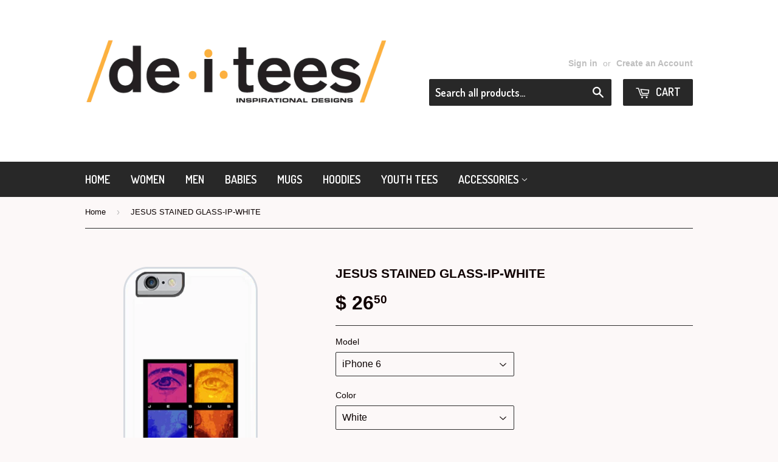

--- FILE ---
content_type: text/html; charset=utf-8
request_url: https://deiteesdesigns.com/products/jesus-stained-glass-ip-white
body_size: 14212
content:
<!doctype html>
<!--[if lt IE 7]><html class="no-js lt-ie9 lt-ie8 lt-ie7" lang="en"> <![endif]-->
<!--[if IE 7]><html class="no-js lt-ie9 lt-ie8" lang="en"> <![endif]-->
<!--[if IE 8]><html class="no-js lt-ie9" lang="en"> <![endif]-->
<!--[if IE 9 ]><html class="ie9 no-js"> <![endif]-->
<!--[if (gt IE 9)|!(IE)]><!--> <html class="no-touch no-js"> <!--<![endif]-->
<head>

  <!-- Basic page needs ================================================== -->
  <meta charset="utf-8">
  <meta http-equiv="X-UA-Compatible" content="IE=edge,chrome=1">

  
  <link rel="shortcut icon" href="//deiteesdesigns.com/cdn/shop/t/4/assets/favicon.png?v=75606437757730302071444795877" type="image/png" />
  

  <!-- Title and description ================================================== -->
  <title>
  JESUS STAINED GLASS-IP-WHITE &ndash; DEITEES DESIGNS
  </title>

  
  <meta name="description" content="  iPhone case, tough yet lightweight shell made of hard rubber with textured side grips and strong metal back.">
  

  <!-- Product meta ================================================== -->
  
  <meta property="og:type" content="product">
  <meta property="og:title" content="JESUS STAINED GLASS-IP-WHITE">
  <meta property="og:url" content="https://deiteesdesigns.com/products/jesus-stained-glass-ip-white">
  
  <meta property="og:image" content="http://deiteesdesigns.com/cdn/shop/products/deitys_iphone_1003-JESUSQ-IPW_preview_1444834863_grande.png?v=1444834869">
  <meta property="og:image:secure_url" content="https://deiteesdesigns.com/cdn/shop/products/deitys_iphone_1003-JESUSQ-IPW_preview_1444834863_grande.png?v=1444834869">
  
  <meta property="og:image" content="http://deiteesdesigns.com/cdn/shop/products/deitys_iphone_1003-JESUSQ-IPW_preview_1444834866_grande.png?v=1444834869">
  <meta property="og:image:secure_url" content="https://deiteesdesigns.com/cdn/shop/products/deitys_iphone_1003-JESUSQ-IPW_preview_1444834866_grande.png?v=1444834869">
  
  <meta property="og:price:amount" content="25.50">
  <meta property="og:price:currency" content="USD">


  <meta property="og:description" content="  iPhone case, tough yet lightweight shell made of hard rubber with textured side grips and strong metal back.">

  <meta property="og:site_name" content="DEITEES DESIGNS">

  

<meta name="twitter:card" content="summary">


  <meta name="twitter:card" content="product">
  <meta name="twitter:title" content="JESUS STAINED GLASS-IP-WHITE">
  <meta name="twitter:description" content=" 
iPhone case, tough yet lightweight shell made of hard rubber with textured side grips and strong metal back.">
  <meta name="twitter:image" content="https://deiteesdesigns.com/cdn/shop/products/deitys_iphone_1003-JESUSQ-IPW_preview_1444834863_medium.png?v=1444834869">
  <meta name="twitter:image:width" content="240">
  <meta name="twitter:image:height" content="240">



  <!-- Helpers ================================================== -->
  <link rel="canonical" href="https://deiteesdesigns.com/products/jesus-stained-glass-ip-white">
  <meta name="viewport" content="width=device-width,initial-scale=1">

  

  <!-- CSS ================================================== -->
  <link href="//deiteesdesigns.com/cdn/shop/t/4/assets/timber.scss.css?v=141665972273747838171674755656" rel="stylesheet" type="text/css" media="all" />
  


  
    
    
    <link href="//fonts.googleapis.com/css?family=Dosis:600" rel="stylesheet" type="text/css" media="all" />
  



  <!-- Header hook for plugins ================================================== -->
  <script>window.performance && window.performance.mark && window.performance.mark('shopify.content_for_header.start');</script><meta id="shopify-digital-wallet" name="shopify-digital-wallet" content="/10052008/digital_wallets/dialog">
<meta name="shopify-checkout-api-token" content="4ac653bc8494fde57d9dbea4961690c3">
<meta id="in-context-paypal-metadata" data-shop-id="10052008" data-venmo-supported="true" data-environment="production" data-locale="en_US" data-paypal-v4="true" data-currency="USD">
<link rel="alternate" type="application/json+oembed" href="https://deiteesdesigns.com/products/jesus-stained-glass-ip-white.oembed">
<script async="async" src="/checkouts/internal/preloads.js?locale=en-US"></script>
<link rel="preconnect" href="https://shop.app" crossorigin="anonymous">
<script async="async" src="https://shop.app/checkouts/internal/preloads.js?locale=en-US&shop_id=10052008" crossorigin="anonymous"></script>
<script id="shopify-features" type="application/json">{"accessToken":"4ac653bc8494fde57d9dbea4961690c3","betas":["rich-media-storefront-analytics"],"domain":"deiteesdesigns.com","predictiveSearch":true,"shopId":10052008,"locale":"en"}</script>
<script>var Shopify = Shopify || {};
Shopify.shop = "deitys.myshopify.com";
Shopify.locale = "en";
Shopify.currency = {"active":"USD","rate":"1.0"};
Shopify.country = "US";
Shopify.theme = {"name":"Supply","id":47655045,"schema_name":null,"schema_version":null,"theme_store_id":679,"role":"main"};
Shopify.theme.handle = "null";
Shopify.theme.style = {"id":null,"handle":null};
Shopify.cdnHost = "deiteesdesigns.com/cdn";
Shopify.routes = Shopify.routes || {};
Shopify.routes.root = "/";</script>
<script type="module">!function(o){(o.Shopify=o.Shopify||{}).modules=!0}(window);</script>
<script>!function(o){function n(){var o=[];function n(){o.push(Array.prototype.slice.apply(arguments))}return n.q=o,n}var t=o.Shopify=o.Shopify||{};t.loadFeatures=n(),t.autoloadFeatures=n()}(window);</script>
<script>
  window.ShopifyPay = window.ShopifyPay || {};
  window.ShopifyPay.apiHost = "shop.app\/pay";
  window.ShopifyPay.redirectState = null;
</script>
<script id="shop-js-analytics" type="application/json">{"pageType":"product"}</script>
<script defer="defer" async type="module" src="//deiteesdesigns.com/cdn/shopifycloud/shop-js/modules/v2/client.init-shop-cart-sync_BApSsMSl.en.esm.js"></script>
<script defer="defer" async type="module" src="//deiteesdesigns.com/cdn/shopifycloud/shop-js/modules/v2/chunk.common_CBoos6YZ.esm.js"></script>
<script type="module">
  await import("//deiteesdesigns.com/cdn/shopifycloud/shop-js/modules/v2/client.init-shop-cart-sync_BApSsMSl.en.esm.js");
await import("//deiteesdesigns.com/cdn/shopifycloud/shop-js/modules/v2/chunk.common_CBoos6YZ.esm.js");

  window.Shopify.SignInWithShop?.initShopCartSync?.({"fedCMEnabled":true,"windoidEnabled":true});

</script>
<script>
  window.Shopify = window.Shopify || {};
  if (!window.Shopify.featureAssets) window.Shopify.featureAssets = {};
  window.Shopify.featureAssets['shop-js'] = {"shop-cart-sync":["modules/v2/client.shop-cart-sync_DJczDl9f.en.esm.js","modules/v2/chunk.common_CBoos6YZ.esm.js"],"init-fed-cm":["modules/v2/client.init-fed-cm_BzwGC0Wi.en.esm.js","modules/v2/chunk.common_CBoos6YZ.esm.js"],"init-windoid":["modules/v2/client.init-windoid_BS26ThXS.en.esm.js","modules/v2/chunk.common_CBoos6YZ.esm.js"],"shop-cash-offers":["modules/v2/client.shop-cash-offers_DthCPNIO.en.esm.js","modules/v2/chunk.common_CBoos6YZ.esm.js","modules/v2/chunk.modal_Bu1hFZFC.esm.js"],"shop-button":["modules/v2/client.shop-button_D_JX508o.en.esm.js","modules/v2/chunk.common_CBoos6YZ.esm.js"],"init-shop-email-lookup-coordinator":["modules/v2/client.init-shop-email-lookup-coordinator_DFwWcvrS.en.esm.js","modules/v2/chunk.common_CBoos6YZ.esm.js"],"shop-toast-manager":["modules/v2/client.shop-toast-manager_tEhgP2F9.en.esm.js","modules/v2/chunk.common_CBoos6YZ.esm.js"],"shop-login-button":["modules/v2/client.shop-login-button_DwLgFT0K.en.esm.js","modules/v2/chunk.common_CBoos6YZ.esm.js","modules/v2/chunk.modal_Bu1hFZFC.esm.js"],"avatar":["modules/v2/client.avatar_BTnouDA3.en.esm.js"],"init-shop-cart-sync":["modules/v2/client.init-shop-cart-sync_BApSsMSl.en.esm.js","modules/v2/chunk.common_CBoos6YZ.esm.js"],"pay-button":["modules/v2/client.pay-button_BuNmcIr_.en.esm.js","modules/v2/chunk.common_CBoos6YZ.esm.js"],"init-shop-for-new-customer-accounts":["modules/v2/client.init-shop-for-new-customer-accounts_DrjXSI53.en.esm.js","modules/v2/client.shop-login-button_DwLgFT0K.en.esm.js","modules/v2/chunk.common_CBoos6YZ.esm.js","modules/v2/chunk.modal_Bu1hFZFC.esm.js"],"init-customer-accounts-sign-up":["modules/v2/client.init-customer-accounts-sign-up_TlVCiykN.en.esm.js","modules/v2/client.shop-login-button_DwLgFT0K.en.esm.js","modules/v2/chunk.common_CBoos6YZ.esm.js","modules/v2/chunk.modal_Bu1hFZFC.esm.js"],"shop-follow-button":["modules/v2/client.shop-follow-button_C5D3XtBb.en.esm.js","modules/v2/chunk.common_CBoos6YZ.esm.js","modules/v2/chunk.modal_Bu1hFZFC.esm.js"],"checkout-modal":["modules/v2/client.checkout-modal_8TC_1FUY.en.esm.js","modules/v2/chunk.common_CBoos6YZ.esm.js","modules/v2/chunk.modal_Bu1hFZFC.esm.js"],"init-customer-accounts":["modules/v2/client.init-customer-accounts_C0Oh2ljF.en.esm.js","modules/v2/client.shop-login-button_DwLgFT0K.en.esm.js","modules/v2/chunk.common_CBoos6YZ.esm.js","modules/v2/chunk.modal_Bu1hFZFC.esm.js"],"lead-capture":["modules/v2/client.lead-capture_Cq0gfm7I.en.esm.js","modules/v2/chunk.common_CBoos6YZ.esm.js","modules/v2/chunk.modal_Bu1hFZFC.esm.js"],"shop-login":["modules/v2/client.shop-login_BmtnoEUo.en.esm.js","modules/v2/chunk.common_CBoos6YZ.esm.js","modules/v2/chunk.modal_Bu1hFZFC.esm.js"],"payment-terms":["modules/v2/client.payment-terms_BHOWV7U_.en.esm.js","modules/v2/chunk.common_CBoos6YZ.esm.js","modules/v2/chunk.modal_Bu1hFZFC.esm.js"]};
</script>
<script id="__st">var __st={"a":10052008,"offset":-18000,"reqid":"2b8a2835-0cf4-4b3b-ae0d-4bce0ba5dcfd-1768896503","pageurl":"deiteesdesigns.com\/products\/jesus-stained-glass-ip-white","u":"661af1f49f46","p":"product","rtyp":"product","rid":2449893573};</script>
<script>window.ShopifyPaypalV4VisibilityTracking = true;</script>
<script id="captcha-bootstrap">!function(){'use strict';const t='contact',e='account',n='new_comment',o=[[t,t],['blogs',n],['comments',n],[t,'customer']],c=[[e,'customer_login'],[e,'guest_login'],[e,'recover_customer_password'],[e,'create_customer']],r=t=>t.map((([t,e])=>`form[action*='/${t}']:not([data-nocaptcha='true']) input[name='form_type'][value='${e}']`)).join(','),a=t=>()=>t?[...document.querySelectorAll(t)].map((t=>t.form)):[];function s(){const t=[...o],e=r(t);return a(e)}const i='password',u='form_key',d=['recaptcha-v3-token','g-recaptcha-response','h-captcha-response',i],f=()=>{try{return window.sessionStorage}catch{return}},m='__shopify_v',_=t=>t.elements[u];function p(t,e,n=!1){try{const o=window.sessionStorage,c=JSON.parse(o.getItem(e)),{data:r}=function(t){const{data:e,action:n}=t;return t[m]||n?{data:e,action:n}:{data:t,action:n}}(c);for(const[e,n]of Object.entries(r))t.elements[e]&&(t.elements[e].value=n);n&&o.removeItem(e)}catch(o){console.error('form repopulation failed',{error:o})}}const l='form_type',E='cptcha';function T(t){t.dataset[E]=!0}const w=window,h=w.document,L='Shopify',v='ce_forms',y='captcha';let A=!1;((t,e)=>{const n=(g='f06e6c50-85a8-45c8-87d0-21a2b65856fe',I='https://cdn.shopify.com/shopifycloud/storefront-forms-hcaptcha/ce_storefront_forms_captcha_hcaptcha.v1.5.2.iife.js',D={infoText:'Protected by hCaptcha',privacyText:'Privacy',termsText:'Terms'},(t,e,n)=>{const o=w[L][v],c=o.bindForm;if(c)return c(t,g,e,D).then(n);var r;o.q.push([[t,g,e,D],n]),r=I,A||(h.body.append(Object.assign(h.createElement('script'),{id:'captcha-provider',async:!0,src:r})),A=!0)});var g,I,D;w[L]=w[L]||{},w[L][v]=w[L][v]||{},w[L][v].q=[],w[L][y]=w[L][y]||{},w[L][y].protect=function(t,e){n(t,void 0,e),T(t)},Object.freeze(w[L][y]),function(t,e,n,w,h,L){const[v,y,A,g]=function(t,e,n){const i=e?o:[],u=t?c:[],d=[...i,...u],f=r(d),m=r(i),_=r(d.filter((([t,e])=>n.includes(e))));return[a(f),a(m),a(_),s()]}(w,h,L),I=t=>{const e=t.target;return e instanceof HTMLFormElement?e:e&&e.form},D=t=>v().includes(t);t.addEventListener('submit',(t=>{const e=I(t);if(!e)return;const n=D(e)&&!e.dataset.hcaptchaBound&&!e.dataset.recaptchaBound,o=_(e),c=g().includes(e)&&(!o||!o.value);(n||c)&&t.preventDefault(),c&&!n&&(function(t){try{if(!f())return;!function(t){const e=f();if(!e)return;const n=_(t);if(!n)return;const o=n.value;o&&e.removeItem(o)}(t);const e=Array.from(Array(32),(()=>Math.random().toString(36)[2])).join('');!function(t,e){_(t)||t.append(Object.assign(document.createElement('input'),{type:'hidden',name:u})),t.elements[u].value=e}(t,e),function(t,e){const n=f();if(!n)return;const o=[...t.querySelectorAll(`input[type='${i}']`)].map((({name:t})=>t)),c=[...d,...o],r={};for(const[a,s]of new FormData(t).entries())c.includes(a)||(r[a]=s);n.setItem(e,JSON.stringify({[m]:1,action:t.action,data:r}))}(t,e)}catch(e){console.error('failed to persist form',e)}}(e),e.submit())}));const S=(t,e)=>{t&&!t.dataset[E]&&(n(t,e.some((e=>e===t))),T(t))};for(const o of['focusin','change'])t.addEventListener(o,(t=>{const e=I(t);D(e)&&S(e,y())}));const B=e.get('form_key'),M=e.get(l),P=B&&M;t.addEventListener('DOMContentLoaded',(()=>{const t=y();if(P)for(const e of t)e.elements[l].value===M&&p(e,B);[...new Set([...A(),...v().filter((t=>'true'===t.dataset.shopifyCaptcha))])].forEach((e=>S(e,t)))}))}(h,new URLSearchParams(w.location.search),n,t,e,['guest_login'])})(!0,!0)}();</script>
<script integrity="sha256-4kQ18oKyAcykRKYeNunJcIwy7WH5gtpwJnB7kiuLZ1E=" data-source-attribution="shopify.loadfeatures" defer="defer" src="//deiteesdesigns.com/cdn/shopifycloud/storefront/assets/storefront/load_feature-a0a9edcb.js" crossorigin="anonymous"></script>
<script crossorigin="anonymous" defer="defer" src="//deiteesdesigns.com/cdn/shopifycloud/storefront/assets/shopify_pay/storefront-65b4c6d7.js?v=20250812"></script>
<script data-source-attribution="shopify.dynamic_checkout.dynamic.init">var Shopify=Shopify||{};Shopify.PaymentButton=Shopify.PaymentButton||{isStorefrontPortableWallets:!0,init:function(){window.Shopify.PaymentButton.init=function(){};var t=document.createElement("script");t.src="https://deiteesdesigns.com/cdn/shopifycloud/portable-wallets/latest/portable-wallets.en.js",t.type="module",document.head.appendChild(t)}};
</script>
<script data-source-attribution="shopify.dynamic_checkout.buyer_consent">
  function portableWalletsHideBuyerConsent(e){var t=document.getElementById("shopify-buyer-consent"),n=document.getElementById("shopify-subscription-policy-button");t&&n&&(t.classList.add("hidden"),t.setAttribute("aria-hidden","true"),n.removeEventListener("click",e))}function portableWalletsShowBuyerConsent(e){var t=document.getElementById("shopify-buyer-consent"),n=document.getElementById("shopify-subscription-policy-button");t&&n&&(t.classList.remove("hidden"),t.removeAttribute("aria-hidden"),n.addEventListener("click",e))}window.Shopify?.PaymentButton&&(window.Shopify.PaymentButton.hideBuyerConsent=portableWalletsHideBuyerConsent,window.Shopify.PaymentButton.showBuyerConsent=portableWalletsShowBuyerConsent);
</script>
<script data-source-attribution="shopify.dynamic_checkout.cart.bootstrap">document.addEventListener("DOMContentLoaded",(function(){function t(){return document.querySelector("shopify-accelerated-checkout-cart, shopify-accelerated-checkout")}if(t())Shopify.PaymentButton.init();else{new MutationObserver((function(e,n){t()&&(Shopify.PaymentButton.init(),n.disconnect())})).observe(document.body,{childList:!0,subtree:!0})}}));
</script>
<link id="shopify-accelerated-checkout-styles" rel="stylesheet" media="screen" href="https://deiteesdesigns.com/cdn/shopifycloud/portable-wallets/latest/accelerated-checkout-backwards-compat.css" crossorigin="anonymous">
<style id="shopify-accelerated-checkout-cart">
        #shopify-buyer-consent {
  margin-top: 1em;
  display: inline-block;
  width: 100%;
}

#shopify-buyer-consent.hidden {
  display: none;
}

#shopify-subscription-policy-button {
  background: none;
  border: none;
  padding: 0;
  text-decoration: underline;
  font-size: inherit;
  cursor: pointer;
}

#shopify-subscription-policy-button::before {
  box-shadow: none;
}

      </style>

<script>window.performance && window.performance.mark && window.performance.mark('shopify.content_for_header.end');</script>

  

<!--[if lt IE 9]>
<script src="//cdnjs.cloudflare.com/ajax/libs/html5shiv/3.7.2/html5shiv.min.js" type="text/javascript"></script>
<script src="//deiteesdesigns.com/cdn/shop/t/4/assets/respond.min.js?v=52248677837542619231444065898" type="text/javascript"></script>
<link href="//deiteesdesigns.com/cdn/shop/t/4/assets/respond-proxy.html" id="respond-proxy" rel="respond-proxy" />
<link href="//deiteesdesigns.com/search?q=9e16db2b2881c154c7173f1f82186f53" id="respond-redirect" rel="respond-redirect" />
<script src="//deiteesdesigns.com/search?q=9e16db2b2881c154c7173f1f82186f53" type="text/javascript"></script>
<![endif]-->
<!--[if (lte IE 9) ]><script src="//deiteesdesigns.com/cdn/shop/t/4/assets/match-media.min.js?v=159635276924582161481444065898" type="text/javascript"></script><![endif]-->


  

    <script src="//deiteesdesigns.com/cdn/shopifycloud/storefront/assets/themes_support/shopify_common-5f594365.js" type="text/javascript"></script>
    <script src="//deiteesdesigns.com/cdn/shopifycloud/storefront/assets/themes_support/customer_area-f1b6eefc.js" type="text/javascript"></script>


  <script src="//ajax.googleapis.com/ajax/libs/jquery/1.11.0/jquery.min.js" type="text/javascript"></script>
  <script src="//deiteesdesigns.com/cdn/shop/t/4/assets/modernizr.min.js?v=26620055551102246001444065898" type="text/javascript"></script>

<link href="https://monorail-edge.shopifysvc.com" rel="dns-prefetch">
<script>(function(){if ("sendBeacon" in navigator && "performance" in window) {try {var session_token_from_headers = performance.getEntriesByType('navigation')[0].serverTiming.find(x => x.name == '_s').description;} catch {var session_token_from_headers = undefined;}var session_cookie_matches = document.cookie.match(/_shopify_s=([^;]*)/);var session_token_from_cookie = session_cookie_matches && session_cookie_matches.length === 2 ? session_cookie_matches[1] : "";var session_token = session_token_from_headers || session_token_from_cookie || "";function handle_abandonment_event(e) {var entries = performance.getEntries().filter(function(entry) {return /monorail-edge.shopifysvc.com/.test(entry.name);});if (!window.abandonment_tracked && entries.length === 0) {window.abandonment_tracked = true;var currentMs = Date.now();var navigation_start = performance.timing.navigationStart;var payload = {shop_id: 10052008,url: window.location.href,navigation_start,duration: currentMs - navigation_start,session_token,page_type: "product"};window.navigator.sendBeacon("https://monorail-edge.shopifysvc.com/v1/produce", JSON.stringify({schema_id: "online_store_buyer_site_abandonment/1.1",payload: payload,metadata: {event_created_at_ms: currentMs,event_sent_at_ms: currentMs}}));}}window.addEventListener('pagehide', handle_abandonment_event);}}());</script>
<script id="web-pixels-manager-setup">(function e(e,d,r,n,o){if(void 0===o&&(o={}),!Boolean(null===(a=null===(i=window.Shopify)||void 0===i?void 0:i.analytics)||void 0===a?void 0:a.replayQueue)){var i,a;window.Shopify=window.Shopify||{};var t=window.Shopify;t.analytics=t.analytics||{};var s=t.analytics;s.replayQueue=[],s.publish=function(e,d,r){return s.replayQueue.push([e,d,r]),!0};try{self.performance.mark("wpm:start")}catch(e){}var l=function(){var e={modern:/Edge?\/(1{2}[4-9]|1[2-9]\d|[2-9]\d{2}|\d{4,})\.\d+(\.\d+|)|Firefox\/(1{2}[4-9]|1[2-9]\d|[2-9]\d{2}|\d{4,})\.\d+(\.\d+|)|Chrom(ium|e)\/(9{2}|\d{3,})\.\d+(\.\d+|)|(Maci|X1{2}).+ Version\/(15\.\d+|(1[6-9]|[2-9]\d|\d{3,})\.\d+)([,.]\d+|)( \(\w+\)|)( Mobile\/\w+|) Safari\/|Chrome.+OPR\/(9{2}|\d{3,})\.\d+\.\d+|(CPU[ +]OS|iPhone[ +]OS|CPU[ +]iPhone|CPU IPhone OS|CPU iPad OS)[ +]+(15[._]\d+|(1[6-9]|[2-9]\d|\d{3,})[._]\d+)([._]\d+|)|Android:?[ /-](13[3-9]|1[4-9]\d|[2-9]\d{2}|\d{4,})(\.\d+|)(\.\d+|)|Android.+Firefox\/(13[5-9]|1[4-9]\d|[2-9]\d{2}|\d{4,})\.\d+(\.\d+|)|Android.+Chrom(ium|e)\/(13[3-9]|1[4-9]\d|[2-9]\d{2}|\d{4,})\.\d+(\.\d+|)|SamsungBrowser\/([2-9]\d|\d{3,})\.\d+/,legacy:/Edge?\/(1[6-9]|[2-9]\d|\d{3,})\.\d+(\.\d+|)|Firefox\/(5[4-9]|[6-9]\d|\d{3,})\.\d+(\.\d+|)|Chrom(ium|e)\/(5[1-9]|[6-9]\d|\d{3,})\.\d+(\.\d+|)([\d.]+$|.*Safari\/(?![\d.]+ Edge\/[\d.]+$))|(Maci|X1{2}).+ Version\/(10\.\d+|(1[1-9]|[2-9]\d|\d{3,})\.\d+)([,.]\d+|)( \(\w+\)|)( Mobile\/\w+|) Safari\/|Chrome.+OPR\/(3[89]|[4-9]\d|\d{3,})\.\d+\.\d+|(CPU[ +]OS|iPhone[ +]OS|CPU[ +]iPhone|CPU IPhone OS|CPU iPad OS)[ +]+(10[._]\d+|(1[1-9]|[2-9]\d|\d{3,})[._]\d+)([._]\d+|)|Android:?[ /-](13[3-9]|1[4-9]\d|[2-9]\d{2}|\d{4,})(\.\d+|)(\.\d+|)|Mobile Safari.+OPR\/([89]\d|\d{3,})\.\d+\.\d+|Android.+Firefox\/(13[5-9]|1[4-9]\d|[2-9]\d{2}|\d{4,})\.\d+(\.\d+|)|Android.+Chrom(ium|e)\/(13[3-9]|1[4-9]\d|[2-9]\d{2}|\d{4,})\.\d+(\.\d+|)|Android.+(UC? ?Browser|UCWEB|U3)[ /]?(15\.([5-9]|\d{2,})|(1[6-9]|[2-9]\d|\d{3,})\.\d+)\.\d+|SamsungBrowser\/(5\.\d+|([6-9]|\d{2,})\.\d+)|Android.+MQ{2}Browser\/(14(\.(9|\d{2,})|)|(1[5-9]|[2-9]\d|\d{3,})(\.\d+|))(\.\d+|)|K[Aa][Ii]OS\/(3\.\d+|([4-9]|\d{2,})\.\d+)(\.\d+|)/},d=e.modern,r=e.legacy,n=navigator.userAgent;return n.match(d)?"modern":n.match(r)?"legacy":"unknown"}(),u="modern"===l?"modern":"legacy",c=(null!=n?n:{modern:"",legacy:""})[u],f=function(e){return[e.baseUrl,"/wpm","/b",e.hashVersion,"modern"===e.buildTarget?"m":"l",".js"].join("")}({baseUrl:d,hashVersion:r,buildTarget:u}),m=function(e){var d=e.version,r=e.bundleTarget,n=e.surface,o=e.pageUrl,i=e.monorailEndpoint;return{emit:function(e){var a=e.status,t=e.errorMsg,s=(new Date).getTime(),l=JSON.stringify({metadata:{event_sent_at_ms:s},events:[{schema_id:"web_pixels_manager_load/3.1",payload:{version:d,bundle_target:r,page_url:o,status:a,surface:n,error_msg:t},metadata:{event_created_at_ms:s}}]});if(!i)return console&&console.warn&&console.warn("[Web Pixels Manager] No Monorail endpoint provided, skipping logging."),!1;try{return self.navigator.sendBeacon.bind(self.navigator)(i,l)}catch(e){}var u=new XMLHttpRequest;try{return u.open("POST",i,!0),u.setRequestHeader("Content-Type","text/plain"),u.send(l),!0}catch(e){return console&&console.warn&&console.warn("[Web Pixels Manager] Got an unhandled error while logging to Monorail."),!1}}}}({version:r,bundleTarget:l,surface:e.surface,pageUrl:self.location.href,monorailEndpoint:e.monorailEndpoint});try{o.browserTarget=l,function(e){var d=e.src,r=e.async,n=void 0===r||r,o=e.onload,i=e.onerror,a=e.sri,t=e.scriptDataAttributes,s=void 0===t?{}:t,l=document.createElement("script"),u=document.querySelector("head"),c=document.querySelector("body");if(l.async=n,l.src=d,a&&(l.integrity=a,l.crossOrigin="anonymous"),s)for(var f in s)if(Object.prototype.hasOwnProperty.call(s,f))try{l.dataset[f]=s[f]}catch(e){}if(o&&l.addEventListener("load",o),i&&l.addEventListener("error",i),u)u.appendChild(l);else{if(!c)throw new Error("Did not find a head or body element to append the script");c.appendChild(l)}}({src:f,async:!0,onload:function(){if(!function(){var e,d;return Boolean(null===(d=null===(e=window.Shopify)||void 0===e?void 0:e.analytics)||void 0===d?void 0:d.initialized)}()){var d=window.webPixelsManager.init(e)||void 0;if(d){var r=window.Shopify.analytics;r.replayQueue.forEach((function(e){var r=e[0],n=e[1],o=e[2];d.publishCustomEvent(r,n,o)})),r.replayQueue=[],r.publish=d.publishCustomEvent,r.visitor=d.visitor,r.initialized=!0}}},onerror:function(){return m.emit({status:"failed",errorMsg:"".concat(f," has failed to load")})},sri:function(e){var d=/^sha384-[A-Za-z0-9+/=]+$/;return"string"==typeof e&&d.test(e)}(c)?c:"",scriptDataAttributes:o}),m.emit({status:"loading"})}catch(e){m.emit({status:"failed",errorMsg:(null==e?void 0:e.message)||"Unknown error"})}}})({shopId: 10052008,storefrontBaseUrl: "https://deiteesdesigns.com",extensionsBaseUrl: "https://extensions.shopifycdn.com/cdn/shopifycloud/web-pixels-manager",monorailEndpoint: "https://monorail-edge.shopifysvc.com/unstable/produce_batch",surface: "storefront-renderer",enabledBetaFlags: ["2dca8a86"],webPixelsConfigList: [{"id":"shopify-app-pixel","configuration":"{}","eventPayloadVersion":"v1","runtimeContext":"STRICT","scriptVersion":"0450","apiClientId":"shopify-pixel","type":"APP","privacyPurposes":["ANALYTICS","MARKETING"]},{"id":"shopify-custom-pixel","eventPayloadVersion":"v1","runtimeContext":"LAX","scriptVersion":"0450","apiClientId":"shopify-pixel","type":"CUSTOM","privacyPurposes":["ANALYTICS","MARKETING"]}],isMerchantRequest: false,initData: {"shop":{"name":"DEITEES DESIGNS","paymentSettings":{"currencyCode":"USD"},"myshopifyDomain":"deitys.myshopify.com","countryCode":"US","storefrontUrl":"https:\/\/deiteesdesigns.com"},"customer":null,"cart":null,"checkout":null,"productVariants":[{"price":{"amount":26.5,"currencyCode":"USD"},"product":{"title":"JESUS STAINED GLASS-IP-WHITE","vendor":"Merchify.com","id":"2449893573","untranslatedTitle":"JESUS STAINED GLASS-IP-WHITE","url":"\/products\/jesus-stained-glass-ip-white","type":"iPhone Case"},"id":"7085164101","image":{"src":"\/\/deiteesdesigns.com\/cdn\/shop\/products\/deitys_iphone_1003-JESUSQ-IPW_preview_1444834863.png?v=1444834869"},"sku":"1003-JESUSQ-IPW-P6WT","title":"iPhone 6 \/ White","untranslatedTitle":"iPhone 6 \/ White"},{"price":{"amount":25.5,"currencyCode":"USD"},"product":{"title":"JESUS STAINED GLASS-IP-WHITE","vendor":"Merchify.com","id":"2449893573","untranslatedTitle":"JESUS STAINED GLASS-IP-WHITE","url":"\/products\/jesus-stained-glass-ip-white","type":"iPhone Case"},"id":"7085164165","image":{"src":"\/\/deiteesdesigns.com\/cdn\/shop\/products\/deitys_iphone_1003-JESUSQ-IPW_preview_1444834863.png?v=1444834869"},"sku":"1003-JESUSQ-IPW-P5WT","title":"iPhone5 \/ White","untranslatedTitle":"iPhone5 \/ White"},{"price":{"amount":25.5,"currencyCode":"USD"},"product":{"title":"JESUS STAINED GLASS-IP-WHITE","vendor":"Merchify.com","id":"2449893573","untranslatedTitle":"JESUS STAINED GLASS-IP-WHITE","url":"\/products\/jesus-stained-glass-ip-white","type":"iPhone Case"},"id":"7085164229","image":{"src":"\/\/deiteesdesigns.com\/cdn\/shop\/products\/deitys_iphone_1003-JESUSQ-IPW_preview_1444834863.png?v=1444834869"},"sku":"1003-JESUSQ-IPW-P4WT","title":"iPhone4 \/ White","untranslatedTitle":"iPhone4 \/ White"}],"purchasingCompany":null},},"https://deiteesdesigns.com/cdn","fcfee988w5aeb613cpc8e4bc33m6693e112",{"modern":"","legacy":""},{"shopId":"10052008","storefrontBaseUrl":"https:\/\/deiteesdesigns.com","extensionBaseUrl":"https:\/\/extensions.shopifycdn.com\/cdn\/shopifycloud\/web-pixels-manager","surface":"storefront-renderer","enabledBetaFlags":"[\"2dca8a86\"]","isMerchantRequest":"false","hashVersion":"fcfee988w5aeb613cpc8e4bc33m6693e112","publish":"custom","events":"[[\"page_viewed\",{}],[\"product_viewed\",{\"productVariant\":{\"price\":{\"amount\":26.5,\"currencyCode\":\"USD\"},\"product\":{\"title\":\"JESUS STAINED GLASS-IP-WHITE\",\"vendor\":\"Merchify.com\",\"id\":\"2449893573\",\"untranslatedTitle\":\"JESUS STAINED GLASS-IP-WHITE\",\"url\":\"\/products\/jesus-stained-glass-ip-white\",\"type\":\"iPhone Case\"},\"id\":\"7085164101\",\"image\":{\"src\":\"\/\/deiteesdesigns.com\/cdn\/shop\/products\/deitys_iphone_1003-JESUSQ-IPW_preview_1444834863.png?v=1444834869\"},\"sku\":\"1003-JESUSQ-IPW-P6WT\",\"title\":\"iPhone 6 \/ White\",\"untranslatedTitle\":\"iPhone 6 \/ White\"}}]]"});</script><script>
  window.ShopifyAnalytics = window.ShopifyAnalytics || {};
  window.ShopifyAnalytics.meta = window.ShopifyAnalytics.meta || {};
  window.ShopifyAnalytics.meta.currency = 'USD';
  var meta = {"product":{"id":2449893573,"gid":"gid:\/\/shopify\/Product\/2449893573","vendor":"Merchify.com","type":"iPhone Case","handle":"jesus-stained-glass-ip-white","variants":[{"id":7085164101,"price":2650,"name":"JESUS STAINED GLASS-IP-WHITE - iPhone 6 \/ White","public_title":"iPhone 6 \/ White","sku":"1003-JESUSQ-IPW-P6WT"},{"id":7085164165,"price":2550,"name":"JESUS STAINED GLASS-IP-WHITE - iPhone5 \/ White","public_title":"iPhone5 \/ White","sku":"1003-JESUSQ-IPW-P5WT"},{"id":7085164229,"price":2550,"name":"JESUS STAINED GLASS-IP-WHITE - iPhone4 \/ White","public_title":"iPhone4 \/ White","sku":"1003-JESUSQ-IPW-P4WT"}],"remote":false},"page":{"pageType":"product","resourceType":"product","resourceId":2449893573,"requestId":"2b8a2835-0cf4-4b3b-ae0d-4bce0ba5dcfd-1768896503"}};
  for (var attr in meta) {
    window.ShopifyAnalytics.meta[attr] = meta[attr];
  }
</script>
<script class="analytics">
  (function () {
    var customDocumentWrite = function(content) {
      var jquery = null;

      if (window.jQuery) {
        jquery = window.jQuery;
      } else if (window.Checkout && window.Checkout.$) {
        jquery = window.Checkout.$;
      }

      if (jquery) {
        jquery('body').append(content);
      }
    };

    var hasLoggedConversion = function(token) {
      if (token) {
        return document.cookie.indexOf('loggedConversion=' + token) !== -1;
      }
      return false;
    }

    var setCookieIfConversion = function(token) {
      if (token) {
        var twoMonthsFromNow = new Date(Date.now());
        twoMonthsFromNow.setMonth(twoMonthsFromNow.getMonth() + 2);

        document.cookie = 'loggedConversion=' + token + '; expires=' + twoMonthsFromNow;
      }
    }

    var trekkie = window.ShopifyAnalytics.lib = window.trekkie = window.trekkie || [];
    if (trekkie.integrations) {
      return;
    }
    trekkie.methods = [
      'identify',
      'page',
      'ready',
      'track',
      'trackForm',
      'trackLink'
    ];
    trekkie.factory = function(method) {
      return function() {
        var args = Array.prototype.slice.call(arguments);
        args.unshift(method);
        trekkie.push(args);
        return trekkie;
      };
    };
    for (var i = 0; i < trekkie.methods.length; i++) {
      var key = trekkie.methods[i];
      trekkie[key] = trekkie.factory(key);
    }
    trekkie.load = function(config) {
      trekkie.config = config || {};
      trekkie.config.initialDocumentCookie = document.cookie;
      var first = document.getElementsByTagName('script')[0];
      var script = document.createElement('script');
      script.type = 'text/javascript';
      script.onerror = function(e) {
        var scriptFallback = document.createElement('script');
        scriptFallback.type = 'text/javascript';
        scriptFallback.onerror = function(error) {
                var Monorail = {
      produce: function produce(monorailDomain, schemaId, payload) {
        var currentMs = new Date().getTime();
        var event = {
          schema_id: schemaId,
          payload: payload,
          metadata: {
            event_created_at_ms: currentMs,
            event_sent_at_ms: currentMs
          }
        };
        return Monorail.sendRequest("https://" + monorailDomain + "/v1/produce", JSON.stringify(event));
      },
      sendRequest: function sendRequest(endpointUrl, payload) {
        // Try the sendBeacon API
        if (window && window.navigator && typeof window.navigator.sendBeacon === 'function' && typeof window.Blob === 'function' && !Monorail.isIos12()) {
          var blobData = new window.Blob([payload], {
            type: 'text/plain'
          });

          if (window.navigator.sendBeacon(endpointUrl, blobData)) {
            return true;
          } // sendBeacon was not successful

        } // XHR beacon

        var xhr = new XMLHttpRequest();

        try {
          xhr.open('POST', endpointUrl);
          xhr.setRequestHeader('Content-Type', 'text/plain');
          xhr.send(payload);
        } catch (e) {
          console.log(e);
        }

        return false;
      },
      isIos12: function isIos12() {
        return window.navigator.userAgent.lastIndexOf('iPhone; CPU iPhone OS 12_') !== -1 || window.navigator.userAgent.lastIndexOf('iPad; CPU OS 12_') !== -1;
      }
    };
    Monorail.produce('monorail-edge.shopifysvc.com',
      'trekkie_storefront_load_errors/1.1',
      {shop_id: 10052008,
      theme_id: 47655045,
      app_name: "storefront",
      context_url: window.location.href,
      source_url: "//deiteesdesigns.com/cdn/s/trekkie.storefront.cd680fe47e6c39ca5d5df5f0a32d569bc48c0f27.min.js"});

        };
        scriptFallback.async = true;
        scriptFallback.src = '//deiteesdesigns.com/cdn/s/trekkie.storefront.cd680fe47e6c39ca5d5df5f0a32d569bc48c0f27.min.js';
        first.parentNode.insertBefore(scriptFallback, first);
      };
      script.async = true;
      script.src = '//deiteesdesigns.com/cdn/s/trekkie.storefront.cd680fe47e6c39ca5d5df5f0a32d569bc48c0f27.min.js';
      first.parentNode.insertBefore(script, first);
    };
    trekkie.load(
      {"Trekkie":{"appName":"storefront","development":false,"defaultAttributes":{"shopId":10052008,"isMerchantRequest":null,"themeId":47655045,"themeCityHash":"16687355863709596386","contentLanguage":"en","currency":"USD","eventMetadataId":"e26ab886-cb36-441c-8897-4f8791d389a9"},"isServerSideCookieWritingEnabled":true,"monorailRegion":"shop_domain","enabledBetaFlags":["65f19447"]},"Session Attribution":{},"S2S":{"facebookCapiEnabled":false,"source":"trekkie-storefront-renderer","apiClientId":580111}}
    );

    var loaded = false;
    trekkie.ready(function() {
      if (loaded) return;
      loaded = true;

      window.ShopifyAnalytics.lib = window.trekkie;

      var originalDocumentWrite = document.write;
      document.write = customDocumentWrite;
      try { window.ShopifyAnalytics.merchantGoogleAnalytics.call(this); } catch(error) {};
      document.write = originalDocumentWrite;

      window.ShopifyAnalytics.lib.page(null,{"pageType":"product","resourceType":"product","resourceId":2449893573,"requestId":"2b8a2835-0cf4-4b3b-ae0d-4bce0ba5dcfd-1768896503","shopifyEmitted":true});

      var match = window.location.pathname.match(/checkouts\/(.+)\/(thank_you|post_purchase)/)
      var token = match? match[1]: undefined;
      if (!hasLoggedConversion(token)) {
        setCookieIfConversion(token);
        window.ShopifyAnalytics.lib.track("Viewed Product",{"currency":"USD","variantId":7085164101,"productId":2449893573,"productGid":"gid:\/\/shopify\/Product\/2449893573","name":"JESUS STAINED GLASS-IP-WHITE - iPhone 6 \/ White","price":"26.50","sku":"1003-JESUSQ-IPW-P6WT","brand":"Merchify.com","variant":"iPhone 6 \/ White","category":"iPhone Case","nonInteraction":true,"remote":false},undefined,undefined,{"shopifyEmitted":true});
      window.ShopifyAnalytics.lib.track("monorail:\/\/trekkie_storefront_viewed_product\/1.1",{"currency":"USD","variantId":7085164101,"productId":2449893573,"productGid":"gid:\/\/shopify\/Product\/2449893573","name":"JESUS STAINED GLASS-IP-WHITE - iPhone 6 \/ White","price":"26.50","sku":"1003-JESUSQ-IPW-P6WT","brand":"Merchify.com","variant":"iPhone 6 \/ White","category":"iPhone Case","nonInteraction":true,"remote":false,"referer":"https:\/\/deiteesdesigns.com\/products\/jesus-stained-glass-ip-white"});
      }
    });


        var eventsListenerScript = document.createElement('script');
        eventsListenerScript.async = true;
        eventsListenerScript.src = "//deiteesdesigns.com/cdn/shopifycloud/storefront/assets/shop_events_listener-3da45d37.js";
        document.getElementsByTagName('head')[0].appendChild(eventsListenerScript);

})();</script>
<script
  defer
  src="https://deiteesdesigns.com/cdn/shopifycloud/perf-kit/shopify-perf-kit-3.0.4.min.js"
  data-application="storefront-renderer"
  data-shop-id="10052008"
  data-render-region="gcp-us-central1"
  data-page-type="product"
  data-theme-instance-id="47655045"
  data-theme-name=""
  data-theme-version=""
  data-monorail-region="shop_domain"
  data-resource-timing-sampling-rate="10"
  data-shs="true"
  data-shs-beacon="true"
  data-shs-export-with-fetch="true"
  data-shs-logs-sample-rate="1"
  data-shs-beacon-endpoint="https://deiteesdesigns.com/api/collect"
></script>
</head>

<body id="jesus-stained-glass-ip-white" class="template-product" >

  <header class="site-header" role="banner">
    <div class="wrapper">

      <div class="grid--full">
        <div class="grid-item large--one-half">
          
            <div class="h1 header-logo" itemscope itemtype="http://schema.org/Organization">
          
            
              <a href="/" itemprop="url">
                <img src="//deiteesdesigns.com/cdn/shop/t/4/assets/logo.png?v=96184470012513934141446156446" alt="DEITEES DESIGNS" itemprop="logo">
              </a>
            
          
            </div>
          
        </div>

        <div class="grid-item large--one-half text-center large--text-right">
          
            <div class="site-header--text-links medium-down--hide">
              

              
                <span class="site-header--meta-links medium-down--hide">
                  
                    <a href="/account/login" id="customer_login_link">Sign in</a>
                    
                    <span class="site-header--spacer">or</span>
                    <a href="/account/register" id="customer_register_link">Create an Account</a>
                    
                  
                </span>
              
            </div>

            <br class="medium-down--hide">
          

          <form action="/search" method="get" class="search-bar" role="search">
  <input type="hidden" name="type" value="product">

  <input type="search" name="q" value="" placeholder="Search all products..." aria-label="Search all products...">
  <button type="submit" class="search-bar--submit icon-fallback-text">
    <span class="icon icon-search" aria-hidden="true"></span>
    <span class="fallback-text">Search</span>
  </button>
</form>


          <a href="/cart" class="header-cart-btn cart-toggle">
            <span class="icon icon-cart"></span>
            Cart <span class="cart-count cart-badge--desktop hidden-count">0</span>
          </a>
        </div>
      </div>

    </div>
  </header>

  <nav class="nav-bar" role="navigation">
    <div class="wrapper">
      <form action="/search" method="get" class="search-bar" role="search">
  <input type="hidden" name="type" value="product">

  <input type="search" name="q" value="" placeholder="Search all products..." aria-label="Search all products...">
  <button type="submit" class="search-bar--submit icon-fallback-text">
    <span class="icon icon-search" aria-hidden="true"></span>
    <span class="fallback-text">Search</span>
  </button>
</form>

      <ul class="site-nav" id="accessibleNav">
  
  
    
    
      <li >
        <a href="/">HOME</a>
      </li>
    
  
    
    
      <li >
        <a href="/collections/feature-womens-t-shirts">WOMEN</a>
      </li>
    
  
    
    
      <li >
        <a href="/collections/t-shirts-men">MEN</a>
      </li>
    
  
    
    
      <li >
        <a href="/collections/onsies">BABIES</a>
      </li>
    
  
    
    
      <li >
        <a href="/collections/featured-mugs">MUGS</a>
      </li>
    
  
    
    
      <li >
        <a href="/collections/hoodie-sweatshirts-1">HOODIES</a>
      </li>
    
  
    
    
      <li >
        <a href="/collections/youth-tees">YOUTH TEES</a>
      </li>
    
  
    
    
      <li class="site-nav--has-dropdown" aria-haspopup="true">
        <a href="/collections/accessories">
          ACCESSORIES
          <span class="icon-fallback-text">
            <span class="icon icon-arrow-down" aria-hidden="true"></span>
          </span>
        </a>
        <ul class="site-nav--dropdown">
          
            <li ><a href="/collections/iphones">IPHONE CASES</a></li>
          
            <li ><a href="/collections/mouse-pad">MOUSEPAD</a></li>
          
        </ul>
      </li>
    
  

  
    
      <li class="customer-navlink large--hide"><a href="/account/login" id="customer_login_link">Sign in</a></li>
      
      <li class="customer-navlink large--hide"><a href="/account/register" id="customer_register_link">Create an Account</a></li>
      
    
  
</ul>

    </div>
  </nav>

  <div id="mobileNavBar">
    <div class="display-table-cell">
      <a class="menu-toggle mobileNavBar-link">Menu</a>
    </div>
    <div class="display-table-cell">
      <a href="/cart" class="cart-toggle mobileNavBar-link">
        <span class="icon icon-cart"></span>
        Cart <span class="cart-count hidden-count">0</span>
      </a>
    </div>
  </div>

  <main class="wrapper main-content" role="main">

    



<nav class="breadcrumb" role="navigation" aria-label="breadcrumbs">
  <a href="/" title="Back to the frontpage">Home</a>

  

    
    <span class="divider" aria-hidden="true">&rsaquo;</span>
    <span class="breadcrumb--truncate">JESUS STAINED GLASS-IP-WHITE</span>

  
</nav>



<div class="grid" itemscope itemtype="http://schema.org/Product">
  <meta itemprop="url" content="https://deiteesdesigns.com/products/jesus-stained-glass-ip-white">
  <meta itemprop="image" content="//deiteesdesigns.com/cdn/shop/products/deitys_iphone_1003-JESUSQ-IPW_preview_1444834863_grande.png?v=1444834869">

  <div class="grid-item large--two-fifths">
    <div class="grid">
      <div class="grid-item large--eleven-twelfths text-center">
        <div class="product-photo-container" id="productPhoto">
          
          <img id="productPhotoImg" src="//deiteesdesigns.com/cdn/shop/products/deitys_iphone_1003-JESUSQ-IPW_preview_1444834863_large.png?v=1444834869" alt="JESUS STAINED GLASS-IP-WHITE"  data-zoom="//deiteesdesigns.com/cdn/shop/products/deitys_iphone_1003-JESUSQ-IPW_preview_1444834863_1024x1024.png?v=1444834869">
        </div>
        
          <ul class="product-photo-thumbs grid-uniform" id="productThumbs">

            
              <li class="grid-item medium-down--one-quarter large--one-quarter">
                <a href="//deiteesdesigns.com/cdn/shop/products/deitys_iphone_1003-JESUSQ-IPW_preview_1444834863_large.png?v=1444834869" class="product-photo-thumb">
                  <img src="//deiteesdesigns.com/cdn/shop/products/deitys_iphone_1003-JESUSQ-IPW_preview_1444834863_compact.png?v=1444834869" alt="JESUS STAINED GLASS-IP-WHITE">
                </a>
              </li>
            
              <li class="grid-item medium-down--one-quarter large--one-quarter">
                <a href="//deiteesdesigns.com/cdn/shop/products/deitys_iphone_1003-JESUSQ-IPW_preview_1444834866_large.png?v=1444834869" class="product-photo-thumb">
                  <img src="//deiteesdesigns.com/cdn/shop/products/deitys_iphone_1003-JESUSQ-IPW_preview_1444834866_compact.png?v=1444834869" alt="JESUS STAINED GLASS-IP-WHITE">
                </a>
              </li>
            

          </ul>
        

      </div>
    </div>

  </div>

  <div class="grid-item large--three-fifths">

    <h2 itemprop="name">JESUS STAINED GLASS-IP-WHITE</h2>

    <div itemprop="offers" itemscope itemtype="http://schema.org/Offer">

      

      <meta itemprop="priceCurrency" content="USD">
      <meta itemprop="price" content="$ 26.50">

      

      <ul class="inline-list product-meta">
        <li>
          <span id="productPrice" class="h1">
            







<small>$ 26<sup>50</sup></small>
          </span>
        </li>
        
        
      </ul>

      <hr id="variantBreak" class="hr--clear hr--small">

      <link itemprop="availability" href="http://schema.org/InStock">

      <form action="/cart/add" method="post" enctype="multipart/form-data" id="addToCartForm">
        <select name="id" id="productSelect" class="product-variants">
          
            

              <option  selected="selected"  data-sku="1003-JESUSQ-IPW-P6WT" value="7085164101">iPhone 6 / White - $ 26.50 USD</option>

            
          
            

              <option  data-sku="1003-JESUSQ-IPW-P5WT" value="7085164165">iPhone5 / White - $ 25.50 USD</option>

            
          
            

              <option  data-sku="1003-JESUSQ-IPW-P4WT" value="7085164229">iPhone4 / White - $ 25.50 USD</option>

            
          
        </select>

        
          <label for="quantity" class="quantity-selector">Quantity</label>
          <input type="number" id="quantity" name="quantity" value="1" min="1" class="quantity-selector">
        

        <button type="submit" name="add" id="addToCart" class="btn">
          <span class="icon icon-cart"></span>
          <span id="addToCartText">Add to Cart</span>
        </button>
        
          <span id="variantQuantity" class="variant-quantity"></span>
        
      </form>

      <hr>

    </div>

    <div class="product-description rte" itemprop="description">
      <p> </p>
<p data="printed">iPhone case, tough yet lightweight shell made of hard rubber with textured side grips and strong metal back.</p>
    </div>

    
      



<div class="social-sharing is-default" data-permalink="https://deiteesdesigns.com/products/jesus-stained-glass-ip-white">

  
    <a target="_blank" href="//www.facebook.com/sharer.php?u=https://deiteesdesigns.com/products/jesus-stained-glass-ip-white" class="share-facebook">
      <span class="icon icon-facebook"></span>
      <span class="share-title">Share</span>
      
        <span class="share-count">0</span>
      
    </a>
  

  
    <a target="_blank" href="//twitter.com/share?url=https://deiteesdesigns.com/products/jesus-stained-glass-ip-white&amp;text=JESUS%20STAINED%20GLASS-IP-WHITE;source=webclient" class="share-twitter">
      <span class="icon icon-twitter"></span>
      <span class="share-title">Tweet</span>
      
        <span class="share-count">0</span>
      
    </a>
  

  

    
      <a target="_blank" href="//pinterest.com/pin/create/button/?url=https://deiteesdesigns.com/products/jesus-stained-glass-ip-white&amp;media=http://deiteesdesigns.com/cdn/shop/products/deitys_iphone_1003-JESUSQ-IPW_preview_1444834863_1024x1024.png?v=1444834869&amp;description=JESUS%20STAINED%20GLASS-IP-WHITE" class="share-pinterest">
        <span class="icon icon-pinterest"></span>
        <span class="share-title">Pin it</span>
        
          <span class="share-count">0</span>
        
      </a>
    

    
      <a target="_blank" href="//fancy.com/fancyit?ItemURL=https://deiteesdesigns.com/products/jesus-stained-glass-ip-white&amp;Title=JESUS%20STAINED%20GLASS-IP-WHITE&amp;Category=Other&amp;ImageURL=//deiteesdesigns.com/cdn/shop/products/deitys_iphone_1003-JESUSQ-IPW_preview_1444834863_1024x1024.png?v=1444834869" class="share-fancy">
        <span class="icon icon-fancy"></span>
        <span class="share-title">Fancy</span>
      </a>
    

  

  
    <a target="_blank" href="//plus.google.com/share?url=https://deiteesdesigns.com/products/jesus-stained-glass-ip-white" class="share-google">
      <!-- Cannot get Google+ share count with JS yet -->
      <span class="icon icon-google"></span>
      
        <span class="share-count">+1</span>
      
    </a>
  

</div>

    

  </div>
</div>


  
  





  <hr>
  <span class="h1">We Also Recommend</span>
  <div class="grid-uniform">
    
    
    
      
        
          












<div class="grid-item large--one-fifth medium--one-third small--one-half">

  <a href="/collections/accessories/products/102-in-god-i-trust-black" class="product-grid-item">
    <div class="product-grid-image">
      <div class="product-grid-image--centered">
        
        <img src="//deiteesdesigns.com/cdn/shop/products/deitys_mousepad_102-GODTRST-MPB_larger_1445880626_4ad88500-8b3f-47e7-a6de-222314ae16ac_large.png?v=1445880632" alt="IN GOD I TRUST BLACK">
      </div>
    </div>

    <p>IN GOD I TRUST BLACK</p>

    <div class="product-item--price">
      <span class="h1 medium--left">
        







<small>$ 18<sup>00</sup></small>
      </span>

      
    </div>

    
  </a>

</div>

        
      
    
      
        
          












<div class="grid-item large--one-fifth medium--one-third small--one-half">

  <a href="/collections/accessories/products/in-god-i-trust-ip-black" class="product-grid-item">
    <div class="product-grid-image">
      <div class="product-grid-image--centered">
        
        <img src="//deiteesdesigns.com/cdn/shop/products/deitys_iphone_1002-IN-GOD-IPB_preview_1444834209_large.png?v=1444834216" alt="IN GOD I TRUST IP-BLACK">
      </div>
    </div>

    <p>IN GOD I TRUST IP-BLACK</p>

    <div class="product-item--price">
      <span class="h1 medium--left">
        







<small>$ 25<sup>50</sup></small>
      </span>

      
    </div>

    
  </a>

</div>

        
      
    
      
        
          












<div class="grid-item large--one-fifth medium--one-third small--one-half">

  <a href="/collections/accessories/products/in-god-i-trust-ip-white" class="product-grid-item">
    <div class="product-grid-image">
      <div class="product-grid-image--centered">
        
        <img src="//deiteesdesigns.com/cdn/shop/products/deitys_iphone_1002-IN-GOD-IPW_preview_1444837145_large.png?v=1444837151" alt="IN GOD I TRUST IP-WHITE">
      </div>
    </div>

    <p>IN GOD I TRUST IP-WHITE</p>

    <div class="product-item--price">
      <span class="h1 medium--left">
        







<small>$ 25<sup>50</sup></small>
      </span>

      
    </div>

    
  </a>

</div>

        
      
    
      
        
          












<div class="grid-item large--one-fifth medium--one-third small--one-half">

  <a href="/collections/accessories/products/102-in-god-i-trust-white" class="product-grid-item">
    <div class="product-grid-image">
      <div class="product-grid-image--centered">
        
        <img src="//deiteesdesigns.com/cdn/shop/products/deitys_mousepad_102-GODTRST-MPW_larger_1445880556_ec188185-5ce4-406d-9af3-133f6d796784_large.png?v=1445880563" alt="IN GOD I TRUST WHITE">
      </div>
    </div>

    <p>IN GOD I TRUST WHITE</p>

    <div class="product-item--price">
      <span class="h1 medium--left">
        







<small>$ 18<sup>00</sup></small>
      </span>

      
    </div>

    
  </a>

</div>

        
      
    
      
        
          












<div class="grid-item large--one-fifth medium--one-third small--one-half">

  <a href="/collections/accessories/products/104-jesus-is-the-rock" class="product-grid-item">
    <div class="product-grid-image">
      <div class="product-grid-image--centered">
        
        <img src="//deiteesdesigns.com/cdn/shop/products/deitys_mousepad_104-JESUSRR-MPB_larger_1445880347_e9a0aa21-fe78-4ac5-bd62-4c11138d18d0_large.png?v=1445880353" alt="JESUS IS THE ROCK...">
      </div>
    </div>

    <p>JESUS IS THE ROCK...</p>

    <div class="product-item--price">
      <span class="h1 medium--left">
        







<small>$ 18<sup>00</sup></small>
      </span>

      
    </div>

    
  </a>

</div>

        
      
    
      
        
      
    
  </div>






<script src="//deiteesdesigns.com/cdn/shopifycloud/storefront/assets/themes_support/option_selection-b017cd28.js" type="text/javascript"></script>
<script>

  // Pre-loading product images, to avoid a lag when a thumbnail is clicked, or
  // when a variant is selected that has a variant image.
  Shopify.Image.preload(["\/\/deiteesdesigns.com\/cdn\/shop\/products\/deitys_iphone_1003-JESUSQ-IPW_preview_1444834863.png?v=1444834869","\/\/deiteesdesigns.com\/cdn\/shop\/products\/deitys_iphone_1003-JESUSQ-IPW_preview_1444834866.png?v=1444834869"], 'large');

  var selectCallback = function(variant, selector) {

    var $addToCart = $('#addToCart'),
        $productPrice = $('#productPrice'),
        $comparePrice = $('#comparePrice'),
        $variantQuantity = $('#variantQuantity'),
        $quantityElements = $('.quantity-selector, label + .js-qty'),
        $addToCartText = $('#addToCartText'),
        $featuredImage = $('#productPhotoImg');

    if (variant) {
      // Update variant image, if one is set
      // Call timber.switchImage function in shop.js
      if (variant.featured_image) {
        var newImg = variant.featured_image,
            el = $featuredImage[0];
        $(function() {
          Shopify.Image.switchImage(newImg, el, timber.switchImage);
        });
      }

      // Select a valid variant if available
      if (variant.available) {
        // We have a valid product variant, so enable the submit button
        $addToCart.removeClass('disabled').prop('disabled', false);
        $addToCartText.html("Add to Cart");

        // Show how many items are left, if below 10
        
        if (variant.inventory_management) {
          if (variant.inventory_quantity < 10 && variant.inventory_quantity > 0) {
            $variantQuantity.html("Only 1 left!".replace('1', variant.inventory_quantity)).addClass('is-visible');
          } else {
            $variantQuantity.removeClass('is-visible');
          }
        }
        else {
          $variantQuantity.removeClass('is-visible');
        }
        


        $quantityElements.show();
      } else {
        // Variant is sold out, disable the submit button
        $addToCart.addClass('disabled').prop('disabled', true);
        $addToCartText.html("Sold Out");
        $variantQuantity.removeClass('is-visible');
        $quantityElements.hide();
      }

      // Regardless of stock, update the product price
      var customPriceFormat = timber.formatMoney( Shopify.formatMoney(variant.price, "$ {{amount}}") );
      $productPrice.html(customPriceFormat);

      // Also update and show the product's compare price if necessary
      if ( variant.compare_at_price > variant.price ) {
        var priceSaving = timber.formatSaleTag( Shopify.formatMoney(variant.compare_at_price - variant.price, "$ {{amount}}") );
        
        $comparePrice.html("Save [$]".replace('[$]', priceSaving)).show();
      } else {
        $comparePrice.hide();
      }

    } else {
      // The variant doesn't exist, disable submit button.
      // This may be an error or notice that a specific variant is not available.
      $addToCart.addClass('disabled').prop('disabled', true);
      $addToCartText.html("Unavailable");
      $variantQuantity.removeClass('is-visible');
      $quantityElements.hide();
    }
  };

  jQuery(function($) {
    new Shopify.OptionSelectors('productSelect', {
      product: {"id":2449893573,"title":"JESUS STAINED GLASS-IP-WHITE","handle":"jesus-stained-glass-ip-white","description":"\u003cp\u003e \u003c\/p\u003e\n\u003cp data=\"printed\"\u003eiPhone case, tough yet lightweight shell made of hard rubber with textured side grips and strong metal back.\u003c\/p\u003e","published_at":"2015-10-14T11:01:00-04:00","created_at":"2015-10-14T11:01:09-04:00","vendor":"Merchify.com","type":"iPhone Case","tags":["IPHONE CASE","WHITE"],"price":2550,"price_min":2550,"price_max":2650,"available":true,"price_varies":true,"compare_at_price":null,"compare_at_price_min":0,"compare_at_price_max":0,"compare_at_price_varies":false,"variants":[{"id":7085164101,"title":"iPhone 6 \/ White","option1":"iPhone 6","option2":"White","option3":null,"sku":"1003-JESUSQ-IPW-P6WT","requires_shipping":true,"taxable":true,"featured_image":null,"available":true,"name":"JESUS STAINED GLASS-IP-WHITE - iPhone 6 \/ White","public_title":"iPhone 6 \/ White","options":["iPhone 6","White"],"price":2650,"weight":181,"compare_at_price":null,"inventory_quantity":1,"inventory_management":null,"inventory_policy":"deny","barcode":null,"requires_selling_plan":false,"selling_plan_allocations":[]},{"id":7085164165,"title":"iPhone5 \/ White","option1":"iPhone5","option2":"White","option3":null,"sku":"1003-JESUSQ-IPW-P5WT","requires_shipping":true,"taxable":true,"featured_image":null,"available":true,"name":"JESUS STAINED GLASS-IP-WHITE - iPhone5 \/ White","public_title":"iPhone5 \/ White","options":["iPhone5","White"],"price":2550,"weight":181,"compare_at_price":null,"inventory_quantity":1,"inventory_management":null,"inventory_policy":"deny","barcode":null,"requires_selling_plan":false,"selling_plan_allocations":[]},{"id":7085164229,"title":"iPhone4 \/ White","option1":"iPhone4","option2":"White","option3":null,"sku":"1003-JESUSQ-IPW-P4WT","requires_shipping":true,"taxable":true,"featured_image":null,"available":true,"name":"JESUS STAINED GLASS-IP-WHITE - iPhone4 \/ White","public_title":"iPhone4 \/ White","options":["iPhone4","White"],"price":2550,"weight":181,"compare_at_price":null,"inventory_quantity":1,"inventory_management":null,"inventory_policy":"deny","barcode":null,"requires_selling_plan":false,"selling_plan_allocations":[]}],"images":["\/\/deiteesdesigns.com\/cdn\/shop\/products\/deitys_iphone_1003-JESUSQ-IPW_preview_1444834863.png?v=1444834869","\/\/deiteesdesigns.com\/cdn\/shop\/products\/deitys_iphone_1003-JESUSQ-IPW_preview_1444834866.png?v=1444834869"],"featured_image":"\/\/deiteesdesigns.com\/cdn\/shop\/products\/deitys_iphone_1003-JESUSQ-IPW_preview_1444834863.png?v=1444834869","options":["Model","Color"],"media":[{"alt":null,"id":14826995844,"position":1,"preview_image":{"aspect_ratio":0.492,"height":451,"width":222,"src":"\/\/deiteesdesigns.com\/cdn\/shop\/products\/deitys_iphone_1003-JESUSQ-IPW_preview_1444834863.png?v=1444834869"},"aspect_ratio":0.492,"height":451,"media_type":"image","src":"\/\/deiteesdesigns.com\/cdn\/shop\/products\/deitys_iphone_1003-JESUSQ-IPW_preview_1444834863.png?v=1444834869","width":222},{"alt":null,"id":14827028612,"position":2,"preview_image":{"aspect_ratio":0.493,"height":365,"width":180,"src":"\/\/deiteesdesigns.com\/cdn\/shop\/products\/deitys_iphone_1003-JESUSQ-IPW_preview_1444834866.png?v=1444834869"},"aspect_ratio":0.493,"height":365,"media_type":"image","src":"\/\/deiteesdesigns.com\/cdn\/shop\/products\/deitys_iphone_1003-JESUSQ-IPW_preview_1444834866.png?v=1444834869","width":180}],"requires_selling_plan":false,"selling_plan_groups":[],"content":"\u003cp\u003e \u003c\/p\u003e\n\u003cp data=\"printed\"\u003eiPhone case, tough yet lightweight shell made of hard rubber with textured side grips and strong metal back.\u003c\/p\u003e"},
      onVariantSelected: selectCallback,
      enableHistoryState: true
    });

    // Add label if only one product option and it isn't 'Title'. Could be 'Size'.
    

    // Hide selectors if we only have 1 variant and its title contains 'Default'.
    
      $('#variantBreak').removeClass('hr--clear');
    
  });
</script>


  <script src="//deiteesdesigns.com/cdn/shop/t/4/assets/jquery.zoom.min.js?v=7098547149633335911444065898" type="text/javascript"></script>



  </main>

  

  <footer class="site-footer small--text-center" role="contentinfo">

    <div class="wrapper">

      <div class="grid">

        
          <div class="grid-item medium--one-half large--three-twelfths">
            <h3>Quick Links</h3>
            <ul>
              
                <li><a href="/search">Search</a></li>
              
                <li><a href="/pages/about-us">About Us</a></li>
              
            </ul>
          </div>
        

        
        <div class="grid-item medium--one-half large--five-twelfths">
          <h3>Get In Touch</h3>
          
            <p>
              
                CONTACT US: info@deiteesdesigns.com
              
            </p>
          
          
            <ul class="inline-list social-icons">
              
              
              
              
              
              
              
              
              
            </ul>
          
        </div>
        

        
      </div>

      <hr class="hr--small">

      <div class="grid">
        <div class="grid-item large--two-fifths">
          
          <ul class="legal-links inline-list">
            <li>
              &copy; 2026 <a href="/" title="">DEITEES DESIGNS</a>
            </li>
            <li>
              <a target="_blank" rel="nofollow" href="https://www.shopify.com?utm_campaign=poweredby&amp;utm_medium=shopify&amp;utm_source=onlinestore">Powered by Shopify</a>
            </li>
          </ul>
        </div>

        
          <div class="grid-item large--three-fifths large--text-right">
            <ul class="inline-list payment-icons">
              
                <li>
                  <span class="icon-fallback-text">
                    <span class="icon icon-american_express" aria-hidden="true"></span>
                    <span class="fallback-text">american express</span>
                  </span>
                </li>
              
                <li>
                  <span class="icon-fallback-text">
                    <span class="icon icon-diners_club" aria-hidden="true"></span>
                    <span class="fallback-text">diners club</span>
                  </span>
                </li>
              
                <li>
                  <span class="icon-fallback-text">
                    <span class="icon icon-discover" aria-hidden="true"></span>
                    <span class="fallback-text">discover</span>
                  </span>
                </li>
              
                <li>
                  <span class="icon-fallback-text">
                    <span class="icon icon-master" aria-hidden="true"></span>
                    <span class="fallback-text">master</span>
                  </span>
                </li>
              
                <li>
                  <span class="icon-fallback-text">
                    <span class="icon icon-paypal" aria-hidden="true"></span>
                    <span class="fallback-text">paypal</span>
                  </span>
                </li>
              
                <li>
                  <span class="icon-fallback-text">
                    <span class="icon icon-shopify_pay" aria-hidden="true"></span>
                    <span class="fallback-text">shopify pay</span>
                  </span>
                </li>
              
                <li>
                  <span class="icon-fallback-text">
                    <span class="icon icon-venmo" aria-hidden="true"></span>
                    <span class="fallback-text">venmo</span>
                  </span>
                </li>
              
                <li>
                  <span class="icon-fallback-text">
                    <span class="icon icon-visa" aria-hidden="true"></span>
                    <span class="fallback-text">visa</span>
                  </span>
                </li>
              
            </ul>
          </div>
        

      </div>

    </div>

  </footer>

  <script src="//deiteesdesigns.com/cdn/shop/t/4/assets/fastclick.min.js?v=29723458539410922371444065897" type="text/javascript"></script>


  <script src="//deiteesdesigns.com/cdn/shop/t/4/assets/jquery.flexslider.min.js?v=33237652356059489871444065898" type="text/javascript"></script>


  <script src="//deiteesdesigns.com/cdn/shop/t/4/assets/shop.js?v=85076972818141036051445660592" type="text/javascript"></script>
  <script>
  var moneyFormat = '$ {{amount}}';
  </script>



</body>
</html>
